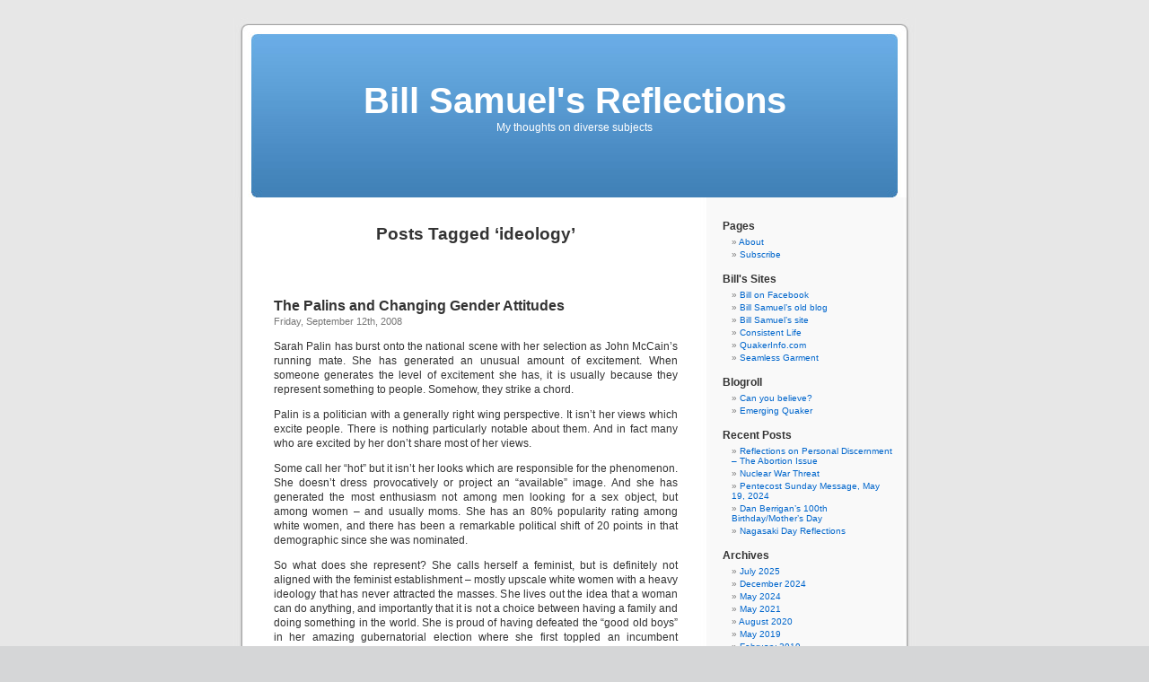

--- FILE ---
content_type: text/html; charset=UTF-8
request_url: http://billsamuel.net/blog/?tag=ideology
body_size: 11690
content:
<!DOCTYPE html PUBLIC "-//W3C//DTD XHTML 1.0 Transitional//EN" "http://www.w3.org/TR/xhtml1/DTD/xhtml1-transitional.dtd">
<html xmlns="http://www.w3.org/1999/xhtml" lang="en-US">

<head profile="http://gmpg.org/xfn/11">
<meta http-equiv="Content-Type" content="text/html; charset=UTF-8" />

<title>ideology &laquo;  Bill Samuel&#039;s Reflections</title>

<link rel="stylesheet" href="http://billsamuel.net/blog/wp-content/themes/default/style.css" type="text/css" media="screen" />
<link rel="pingback" href="http://billsamuel.net/blog/xmlrpc.php" />

<style type="text/css" media="screen">

	#page { background: url("http://billsamuel.net/blog/wp-content/themes/default/images/kubrickbg-ltr.jpg") repeat-y top; border: none; }

</style>

 

<meta name='robots' content='max-image-preview:large' />
<link rel='dns-prefetch' href='//static.addtoany.com' />
<link rel="alternate" type="application/rss+xml" title="Bill Samuel&#039;s Reflections &raquo; Feed" href="http://billsamuel.net/blog/?feed=rss2" />
<link rel="alternate" type="application/rss+xml" title="Bill Samuel&#039;s Reflections &raquo; Comments Feed" href="http://billsamuel.net/blog/?feed=comments-rss2" />
<link rel="alternate" type="application/rss+xml" title="Bill Samuel&#039;s Reflections &raquo; ideology Tag Feed" href="http://billsamuel.net/blog/?feed=rss2&#038;tag=ideology" />
<style id='wp-img-auto-sizes-contain-inline-css' type='text/css'>
img:is([sizes=auto i],[sizes^="auto," i]){contain-intrinsic-size:3000px 1500px}
/*# sourceURL=wp-img-auto-sizes-contain-inline-css */
</style>
<style id='wp-emoji-styles-inline-css' type='text/css'>

	img.wp-smiley, img.emoji {
		display: inline !important;
		border: none !important;
		box-shadow: none !important;
		height: 1em !important;
		width: 1em !important;
		margin: 0 0.07em !important;
		vertical-align: -0.1em !important;
		background: none !important;
		padding: 0 !important;
	}
/*# sourceURL=wp-emoji-styles-inline-css */
</style>
<style id='wp-block-library-inline-css' type='text/css'>
:root{--wp-block-synced-color:#7a00df;--wp-block-synced-color--rgb:122,0,223;--wp-bound-block-color:var(--wp-block-synced-color);--wp-editor-canvas-background:#ddd;--wp-admin-theme-color:#007cba;--wp-admin-theme-color--rgb:0,124,186;--wp-admin-theme-color-darker-10:#006ba1;--wp-admin-theme-color-darker-10--rgb:0,107,160.5;--wp-admin-theme-color-darker-20:#005a87;--wp-admin-theme-color-darker-20--rgb:0,90,135;--wp-admin-border-width-focus:2px}@media (min-resolution:192dpi){:root{--wp-admin-border-width-focus:1.5px}}.wp-element-button{cursor:pointer}:root .has-very-light-gray-background-color{background-color:#eee}:root .has-very-dark-gray-background-color{background-color:#313131}:root .has-very-light-gray-color{color:#eee}:root .has-very-dark-gray-color{color:#313131}:root .has-vivid-green-cyan-to-vivid-cyan-blue-gradient-background{background:linear-gradient(135deg,#00d084,#0693e3)}:root .has-purple-crush-gradient-background{background:linear-gradient(135deg,#34e2e4,#4721fb 50%,#ab1dfe)}:root .has-hazy-dawn-gradient-background{background:linear-gradient(135deg,#faaca8,#dad0ec)}:root .has-subdued-olive-gradient-background{background:linear-gradient(135deg,#fafae1,#67a671)}:root .has-atomic-cream-gradient-background{background:linear-gradient(135deg,#fdd79a,#004a59)}:root .has-nightshade-gradient-background{background:linear-gradient(135deg,#330968,#31cdcf)}:root .has-midnight-gradient-background{background:linear-gradient(135deg,#020381,#2874fc)}:root{--wp--preset--font-size--normal:16px;--wp--preset--font-size--huge:42px}.has-regular-font-size{font-size:1em}.has-larger-font-size{font-size:2.625em}.has-normal-font-size{font-size:var(--wp--preset--font-size--normal)}.has-huge-font-size{font-size:var(--wp--preset--font-size--huge)}.has-text-align-center{text-align:center}.has-text-align-left{text-align:left}.has-text-align-right{text-align:right}.has-fit-text{white-space:nowrap!important}#end-resizable-editor-section{display:none}.aligncenter{clear:both}.items-justified-left{justify-content:flex-start}.items-justified-center{justify-content:center}.items-justified-right{justify-content:flex-end}.items-justified-space-between{justify-content:space-between}.screen-reader-text{border:0;clip-path:inset(50%);height:1px;margin:-1px;overflow:hidden;padding:0;position:absolute;width:1px;word-wrap:normal!important}.screen-reader-text:focus{background-color:#ddd;clip-path:none;color:#444;display:block;font-size:1em;height:auto;left:5px;line-height:normal;padding:15px 23px 14px;text-decoration:none;top:5px;width:auto;z-index:100000}html :where(.has-border-color){border-style:solid}html :where([style*=border-top-color]){border-top-style:solid}html :where([style*=border-right-color]){border-right-style:solid}html :where([style*=border-bottom-color]){border-bottom-style:solid}html :where([style*=border-left-color]){border-left-style:solid}html :where([style*=border-width]){border-style:solid}html :where([style*=border-top-width]){border-top-style:solid}html :where([style*=border-right-width]){border-right-style:solid}html :where([style*=border-bottom-width]){border-bottom-style:solid}html :where([style*=border-left-width]){border-left-style:solid}html :where(img[class*=wp-image-]){height:auto;max-width:100%}:where(figure){margin:0 0 1em}html :where(.is-position-sticky){--wp-admin--admin-bar--position-offset:var(--wp-admin--admin-bar--height,0px)}@media screen and (max-width:600px){html :where(.is-position-sticky){--wp-admin--admin-bar--position-offset:0px}}

/*# sourceURL=wp-block-library-inline-css */
</style><style id='global-styles-inline-css' type='text/css'>
:root{--wp--preset--aspect-ratio--square: 1;--wp--preset--aspect-ratio--4-3: 4/3;--wp--preset--aspect-ratio--3-4: 3/4;--wp--preset--aspect-ratio--3-2: 3/2;--wp--preset--aspect-ratio--2-3: 2/3;--wp--preset--aspect-ratio--16-9: 16/9;--wp--preset--aspect-ratio--9-16: 9/16;--wp--preset--color--black: #000000;--wp--preset--color--cyan-bluish-gray: #abb8c3;--wp--preset--color--white: #ffffff;--wp--preset--color--pale-pink: #f78da7;--wp--preset--color--vivid-red: #cf2e2e;--wp--preset--color--luminous-vivid-orange: #ff6900;--wp--preset--color--luminous-vivid-amber: #fcb900;--wp--preset--color--light-green-cyan: #7bdcb5;--wp--preset--color--vivid-green-cyan: #00d084;--wp--preset--color--pale-cyan-blue: #8ed1fc;--wp--preset--color--vivid-cyan-blue: #0693e3;--wp--preset--color--vivid-purple: #9b51e0;--wp--preset--gradient--vivid-cyan-blue-to-vivid-purple: linear-gradient(135deg,rgb(6,147,227) 0%,rgb(155,81,224) 100%);--wp--preset--gradient--light-green-cyan-to-vivid-green-cyan: linear-gradient(135deg,rgb(122,220,180) 0%,rgb(0,208,130) 100%);--wp--preset--gradient--luminous-vivid-amber-to-luminous-vivid-orange: linear-gradient(135deg,rgb(252,185,0) 0%,rgb(255,105,0) 100%);--wp--preset--gradient--luminous-vivid-orange-to-vivid-red: linear-gradient(135deg,rgb(255,105,0) 0%,rgb(207,46,46) 100%);--wp--preset--gradient--very-light-gray-to-cyan-bluish-gray: linear-gradient(135deg,rgb(238,238,238) 0%,rgb(169,184,195) 100%);--wp--preset--gradient--cool-to-warm-spectrum: linear-gradient(135deg,rgb(74,234,220) 0%,rgb(151,120,209) 20%,rgb(207,42,186) 40%,rgb(238,44,130) 60%,rgb(251,105,98) 80%,rgb(254,248,76) 100%);--wp--preset--gradient--blush-light-purple: linear-gradient(135deg,rgb(255,206,236) 0%,rgb(152,150,240) 100%);--wp--preset--gradient--blush-bordeaux: linear-gradient(135deg,rgb(254,205,165) 0%,rgb(254,45,45) 50%,rgb(107,0,62) 100%);--wp--preset--gradient--luminous-dusk: linear-gradient(135deg,rgb(255,203,112) 0%,rgb(199,81,192) 50%,rgb(65,88,208) 100%);--wp--preset--gradient--pale-ocean: linear-gradient(135deg,rgb(255,245,203) 0%,rgb(182,227,212) 50%,rgb(51,167,181) 100%);--wp--preset--gradient--electric-grass: linear-gradient(135deg,rgb(202,248,128) 0%,rgb(113,206,126) 100%);--wp--preset--gradient--midnight: linear-gradient(135deg,rgb(2,3,129) 0%,rgb(40,116,252) 100%);--wp--preset--font-size--small: 13px;--wp--preset--font-size--medium: 20px;--wp--preset--font-size--large: 36px;--wp--preset--font-size--x-large: 42px;--wp--preset--spacing--20: 0.44rem;--wp--preset--spacing--30: 0.67rem;--wp--preset--spacing--40: 1rem;--wp--preset--spacing--50: 1.5rem;--wp--preset--spacing--60: 2.25rem;--wp--preset--spacing--70: 3.38rem;--wp--preset--spacing--80: 5.06rem;--wp--preset--shadow--natural: 6px 6px 9px rgba(0, 0, 0, 0.2);--wp--preset--shadow--deep: 12px 12px 50px rgba(0, 0, 0, 0.4);--wp--preset--shadow--sharp: 6px 6px 0px rgba(0, 0, 0, 0.2);--wp--preset--shadow--outlined: 6px 6px 0px -3px rgb(255, 255, 255), 6px 6px rgb(0, 0, 0);--wp--preset--shadow--crisp: 6px 6px 0px rgb(0, 0, 0);}:where(.is-layout-flex){gap: 0.5em;}:where(.is-layout-grid){gap: 0.5em;}body .is-layout-flex{display: flex;}.is-layout-flex{flex-wrap: wrap;align-items: center;}.is-layout-flex > :is(*, div){margin: 0;}body .is-layout-grid{display: grid;}.is-layout-grid > :is(*, div){margin: 0;}:where(.wp-block-columns.is-layout-flex){gap: 2em;}:where(.wp-block-columns.is-layout-grid){gap: 2em;}:where(.wp-block-post-template.is-layout-flex){gap: 1.25em;}:where(.wp-block-post-template.is-layout-grid){gap: 1.25em;}.has-black-color{color: var(--wp--preset--color--black) !important;}.has-cyan-bluish-gray-color{color: var(--wp--preset--color--cyan-bluish-gray) !important;}.has-white-color{color: var(--wp--preset--color--white) !important;}.has-pale-pink-color{color: var(--wp--preset--color--pale-pink) !important;}.has-vivid-red-color{color: var(--wp--preset--color--vivid-red) !important;}.has-luminous-vivid-orange-color{color: var(--wp--preset--color--luminous-vivid-orange) !important;}.has-luminous-vivid-amber-color{color: var(--wp--preset--color--luminous-vivid-amber) !important;}.has-light-green-cyan-color{color: var(--wp--preset--color--light-green-cyan) !important;}.has-vivid-green-cyan-color{color: var(--wp--preset--color--vivid-green-cyan) !important;}.has-pale-cyan-blue-color{color: var(--wp--preset--color--pale-cyan-blue) !important;}.has-vivid-cyan-blue-color{color: var(--wp--preset--color--vivid-cyan-blue) !important;}.has-vivid-purple-color{color: var(--wp--preset--color--vivid-purple) !important;}.has-black-background-color{background-color: var(--wp--preset--color--black) !important;}.has-cyan-bluish-gray-background-color{background-color: var(--wp--preset--color--cyan-bluish-gray) !important;}.has-white-background-color{background-color: var(--wp--preset--color--white) !important;}.has-pale-pink-background-color{background-color: var(--wp--preset--color--pale-pink) !important;}.has-vivid-red-background-color{background-color: var(--wp--preset--color--vivid-red) !important;}.has-luminous-vivid-orange-background-color{background-color: var(--wp--preset--color--luminous-vivid-orange) !important;}.has-luminous-vivid-amber-background-color{background-color: var(--wp--preset--color--luminous-vivid-amber) !important;}.has-light-green-cyan-background-color{background-color: var(--wp--preset--color--light-green-cyan) !important;}.has-vivid-green-cyan-background-color{background-color: var(--wp--preset--color--vivid-green-cyan) !important;}.has-pale-cyan-blue-background-color{background-color: var(--wp--preset--color--pale-cyan-blue) !important;}.has-vivid-cyan-blue-background-color{background-color: var(--wp--preset--color--vivid-cyan-blue) !important;}.has-vivid-purple-background-color{background-color: var(--wp--preset--color--vivid-purple) !important;}.has-black-border-color{border-color: var(--wp--preset--color--black) !important;}.has-cyan-bluish-gray-border-color{border-color: var(--wp--preset--color--cyan-bluish-gray) !important;}.has-white-border-color{border-color: var(--wp--preset--color--white) !important;}.has-pale-pink-border-color{border-color: var(--wp--preset--color--pale-pink) !important;}.has-vivid-red-border-color{border-color: var(--wp--preset--color--vivid-red) !important;}.has-luminous-vivid-orange-border-color{border-color: var(--wp--preset--color--luminous-vivid-orange) !important;}.has-luminous-vivid-amber-border-color{border-color: var(--wp--preset--color--luminous-vivid-amber) !important;}.has-light-green-cyan-border-color{border-color: var(--wp--preset--color--light-green-cyan) !important;}.has-vivid-green-cyan-border-color{border-color: var(--wp--preset--color--vivid-green-cyan) !important;}.has-pale-cyan-blue-border-color{border-color: var(--wp--preset--color--pale-cyan-blue) !important;}.has-vivid-cyan-blue-border-color{border-color: var(--wp--preset--color--vivid-cyan-blue) !important;}.has-vivid-purple-border-color{border-color: var(--wp--preset--color--vivid-purple) !important;}.has-vivid-cyan-blue-to-vivid-purple-gradient-background{background: var(--wp--preset--gradient--vivid-cyan-blue-to-vivid-purple) !important;}.has-light-green-cyan-to-vivid-green-cyan-gradient-background{background: var(--wp--preset--gradient--light-green-cyan-to-vivid-green-cyan) !important;}.has-luminous-vivid-amber-to-luminous-vivid-orange-gradient-background{background: var(--wp--preset--gradient--luminous-vivid-amber-to-luminous-vivid-orange) !important;}.has-luminous-vivid-orange-to-vivid-red-gradient-background{background: var(--wp--preset--gradient--luminous-vivid-orange-to-vivid-red) !important;}.has-very-light-gray-to-cyan-bluish-gray-gradient-background{background: var(--wp--preset--gradient--very-light-gray-to-cyan-bluish-gray) !important;}.has-cool-to-warm-spectrum-gradient-background{background: var(--wp--preset--gradient--cool-to-warm-spectrum) !important;}.has-blush-light-purple-gradient-background{background: var(--wp--preset--gradient--blush-light-purple) !important;}.has-blush-bordeaux-gradient-background{background: var(--wp--preset--gradient--blush-bordeaux) !important;}.has-luminous-dusk-gradient-background{background: var(--wp--preset--gradient--luminous-dusk) !important;}.has-pale-ocean-gradient-background{background: var(--wp--preset--gradient--pale-ocean) !important;}.has-electric-grass-gradient-background{background: var(--wp--preset--gradient--electric-grass) !important;}.has-midnight-gradient-background{background: var(--wp--preset--gradient--midnight) !important;}.has-small-font-size{font-size: var(--wp--preset--font-size--small) !important;}.has-medium-font-size{font-size: var(--wp--preset--font-size--medium) !important;}.has-large-font-size{font-size: var(--wp--preset--font-size--large) !important;}.has-x-large-font-size{font-size: var(--wp--preset--font-size--x-large) !important;}
/*# sourceURL=global-styles-inline-css */
</style>

<style id='classic-theme-styles-inline-css' type='text/css'>
/*! This file is auto-generated */
.wp-block-button__link{color:#fff;background-color:#32373c;border-radius:9999px;box-shadow:none;text-decoration:none;padding:calc(.667em + 2px) calc(1.333em + 2px);font-size:1.125em}.wp-block-file__button{background:#32373c;color:#fff;text-decoration:none}
/*# sourceURL=/wp-includes/css/classic-themes.min.css */
</style>
<link rel='stylesheet' id='contact-form-7-css' href='http://billsamuel.net/blog/wp-content/plugins/contact-form-7/includes/css/styles.css?ver=6.1.4' type='text/css' media='all' />
<link rel='stylesheet' id='addtoany-css' href='http://billsamuel.net/blog/wp-content/plugins/add-to-any/addtoany.min.css?ver=1.16' type='text/css' media='all' />
<script type="text/javascript" id="addtoany-core-js-before">
/* <![CDATA[ */
window.a2a_config=window.a2a_config||{};a2a_config.callbacks=[];a2a_config.overlays=[];a2a_config.templates={};

//# sourceURL=addtoany-core-js-before
/* ]]> */
</script>
<script type="text/javascript" defer src="https://static.addtoany.com/menu/page.js" id="addtoany-core-js"></script>
<script type="text/javascript" src="http://billsamuel.net/blog/wp-includes/js/jquery/jquery.min.js?ver=3.7.1" id="jquery-core-js"></script>
<script type="text/javascript" src="http://billsamuel.net/blog/wp-includes/js/jquery/jquery-migrate.min.js?ver=3.4.1" id="jquery-migrate-js"></script>
<script type="text/javascript" defer src="http://billsamuel.net/blog/wp-content/plugins/add-to-any/addtoany.min.js?ver=1.1" id="addtoany-jquery-js"></script>
<link rel="https://api.w.org/" href="http://billsamuel.net/blog/index.php?rest_route=/" /><link rel="alternate" title="JSON" type="application/json" href="http://billsamuel.net/blog/index.php?rest_route=/wp/v2/tags/57" /><link rel="EditURI" type="application/rsd+xml" title="RSD" href="http://billsamuel.net/blog/xmlrpc.php?rsd" />
<meta name="generator" content="WordPress 6.9" />
<link rel="stylesheet" href="http://billsamuel.net/blog/wp-content/plugins/jpic-wordpress-widget/css/jpic.css" type="text/css" media="screen" /></head>
<body class="archive tag tag-ideology tag-57 wp-theme-default">
<div id="page">


<div id="header" role="banner">
	<div id="headerimg">
		<h1><a href="http://billsamuel.net/blog/">Bill Samuel&#039;s Reflections</a></h1>
		<div class="description">My thoughts on diverse subjects</div>
	</div>
</div>
<hr />

	<div id="content" class="narrowcolumn" role="main">

		
 	   	  		<h2 class="pagetitle">Posts Tagged &#8216;ideology&#8217;</h2>
 	  

		<div class="navigation">
			<div class="alignleft"></div>
			<div class="alignright"></div>
		</div>

				<div class="post-23 post type-post status-publish format-standard hentry category-politics category-uncategorized tag-change tag-family tag-feminism tag-gender-roles tag-generation tag-ideology tag-politics tag-sarah-palin">
				<h3 id="post-23"><a href="http://billsamuel.net/blog/?p=23" rel="bookmark" title="Permanent Link to The Palins and Changing Gender Attitudes">The Palins and Changing Gender Attitudes</a></h3>
				<small>Friday, September 12th, 2008</small>

				<div class="entry">
					<p>Sarah Palin has burst onto the national scene with her selection as John McCain&#8217;s running mate. She has generated an unusual amount of excitement.  When someone generates the level of excitement she has, it is usually because they represent something to people.  Somehow, they strike a chord.</p>
<p>Palin is a politician with a generally right wing perspective.  It isn&#8217;t her views which excite people.  There is nothing particularly notable about them.  And in fact many who are excited by her don&#8217;t share most of her views.</p>
<p>Some call her &#8220;hot&#8221; but it isn&#8217;t her looks which are responsible for the phenomenon. She doesn&#8217;t dress provocatively or project an &#8220;available&#8221; image.  And she has generated the most enthusiasm not among men looking for a sex object, but among women &#8211; and usually moms.  She has an 80% popularity rating among white women, and there has been a remarkable political shift of 20 points in that demographic since she was nominated.</p>
<p>So what does she represent?  She calls herself a feminist, but is definitely not aligned with the feminist establishment &#8211; mostly upscale white women with a heavy ideology that has never attracted the masses.  She lives out the idea that a woman can do anything, and importantly that it is not a choice between having a family and doing something in the world.  She is proud of having defeated the &#8220;good old boys&#8221; in her amazing gubernatorial election where she first toppled an incumbent governor in the primaries and then defeated a popular former governor in the general election.  She is definitely feminine and not a man-hater, but unafraid to challenge men in what were traditionally the provinces of men.  Her life becomes a symbol with which many ordinary women strongly identify.</p>
<p>Let&#8217;s not forget the man she calls &#8220;my guy&#8221; &#8211; her husband Todd.  He seems like a &#8220;man&#8217;s man&#8221; &#8211; a TV commentator during the convention called him &#8220;studly.&#8221;  Blue collar oil production worker, commercial fisherman, champion snowmobile racer &#8211; he really seems to fit the typical masculine image in so many ways.</p>
<p>And yet he is not the stereotypical macho male who feels the need to dominate women.  He doesn&#8217;t seem interested in dominating his wife.  He doesn&#8217;t seem to feel challenged by her success, but to be genuinely proud of her.  And he doesn&#8217;t seem to have a problem with staying home and taking care of the kids while his wife is governing the state.  Being &#8220;First Dude&#8221; is just fine with him.</p>
<p>The Palins have been flexible about roles.  There was a time when she was a stay-at-home-mom &#8211; the &#8220;hockey mom&#8221; &#8211; and Todd was the breadwinner, and they were largely living &#8220;traditional&#8221; roles.  Now she&#8217;s Governor and Todd spends a lot of time on the home front, taking care of the kids.  They adjust to changing situations.  They seem to have a secure, happy marriage, and love their kids and can adjust when their children don&#8217;t do what they hoped.</p>
<p>The Palins present a model of not being boxed in by rigid role assignments.  It is a model that in no way challenges marriage and family, but shows that you don&#8217;t have to choose between that ideal and doing what draws you regardless of traditional gender roles.  Their right wing politics highlights that this is not a way of living associated with a particular political ideology, but is something for everyone across the spectrum.</p>
<p>In some ways, the Palins seem to represent the triumph of the feminist movement.  Those who have flown the feminist flag are divided in their reaction.  Some have exploded in rage, because Sarah Palin is clearly not one of them.  Others admit to admiring her, while being appalled at many of her views.  Sarah does not spend her time bashing the feminist establishment, although the only feminist group she has felt able to identify with is <a href="http://www.feministsforlife.org">Feminists for Life</a>, which itself attracts mostly people with a very different political perspective than hers. And it has been interesting to see the dynamic between Hillary Clinton and Sarah Palin.  They seem to respect each other.  Some would like to see Hillary lash out at Sarah, but Hillary doesn&#8217;t seem to be interested in that.  I think she will keep their differences political, and not make it personal.</p>
<p>In part what we are seeing is a generational shift in attitudes.  In that, Palin has a lot in common with Obama.  They are of the same generation.  Just as Obama is African-American but doesn&#8217;t get boxed into being a black politician like prior black candidates, Palin is proudly a woman but doesn&#8217;t get boxed into the old image of a feminist politician.  So, while there is much going on in America that discourages me, I can see signs of important positive movement in my lifetime on some very important matters.  The younger generations just aren&#8217;t hung up on race and gender in the way so many Americans were when I was young.  They&#8217;re more willing to let people be people, and not box them in.</p>
<div class="addtoany_share_save_container addtoany_content addtoany_content_bottom"><div class="a2a_kit a2a_kit_size_32 addtoany_list" data-a2a-url="http://billsamuel.net/blog/?p=23" data-a2a-title="The Palins and Changing Gender Attitudes"><a class="a2a_button_facebook" href="https://www.addtoany.com/add_to/facebook?linkurl=http%3A%2F%2Fbillsamuel.net%2Fblog%2F%3Fp%3D23&amp;linkname=The%20Palins%20and%20Changing%20Gender%20Attitudes" title="Facebook" rel="nofollow noopener" target="_blank"></a><a class="a2a_button_mastodon" href="https://www.addtoany.com/add_to/mastodon?linkurl=http%3A%2F%2Fbillsamuel.net%2Fblog%2F%3Fp%3D23&amp;linkname=The%20Palins%20and%20Changing%20Gender%20Attitudes" title="Mastodon" rel="nofollow noopener" target="_blank"></a><a class="a2a_button_email" href="https://www.addtoany.com/add_to/email?linkurl=http%3A%2F%2Fbillsamuel.net%2Fblog%2F%3Fp%3D23&amp;linkname=The%20Palins%20and%20Changing%20Gender%20Attitudes" title="Email" rel="nofollow noopener" target="_blank"></a><a class="a2a_dd addtoany_share_save addtoany_share" href="https://www.addtoany.com/share"></a></div></div>				</div>

				<p class="postmetadata">Tags:<a href="http://billsamuel.net/blog/?tag=change" rel="tag">change</a>, <a href="http://billsamuel.net/blog/?tag=family" rel="tag">family</a>, <a href="http://billsamuel.net/blog/?tag=feminism" rel="tag">feminism</a>, <a href="http://billsamuel.net/blog/?tag=gender-roles" rel="tag">gender roles</a>, <a href="http://billsamuel.net/blog/?tag=generation" rel="tag">generation</a>, <a href="http://billsamuel.net/blog/?tag=ideology" rel="tag">ideology</a>, <a href="http://billsamuel.net/blog/?tag=politics" rel="tag">Politics</a>, <a href="http://billsamuel.net/blog/?tag=sarah-palin" rel="tag">Sarah Palin</a><br /> Posted in <a href="http://billsamuel.net/blog/?cat=6" rel="category">Politics</a>, <a href="http://billsamuel.net/blog/?cat=1" rel="category">Uncategorized</a> |   <a href="http://billsamuel.net/blog/?p=23#comments">4 Comments &#187;</a></p>

			</div>

		
		<div class="navigation">
			<div class="alignleft"></div>
			<div class="alignright"></div>
		</div>
		</div>

	<div id="sidebar" role="complementary">
		<ul>
			<li id="pages-2" class="widget widget_pages"><h2 class="widgettitle">Pages</h2>
			<ul>
				<li class="page_item page-item-3"><a href="http://billsamuel.net/blog/?page_id=3">About</a></li>
<li class="page_item page-item-9"><a href="http://billsamuel.net/blog/?page_id=9">Subscribe</a></li>
			</ul>

			</li><li id="mylinkorder" class="widget widget_links"><h2 class="widgettitle">Bill's Sites</h2>
	<ul class='xoxo blogroll'>
<li><a href="http://profile.to/billsamuel/" title="Bill Samuel&#8217;s Facebook Profile">Bill on Facebook</a></li>
<li><a href="http://wsamuel.bravejournal.com/" title="Blog used for several years">Bill Samuel&#8217;s old blog</a></li>
<li><a href="http://www.billsamuel.net/" title="General content that does not fit in my other sites">Bill Samuel&#8217;s site</a></li>
<li><a href="http://www.consistent-life.org/" title="International network for peace, justice and life (Bill is President)">Consistent Life</a></li>
<li><a href="http://www.quakerinfo.com/" title="Articles, reference materials, forum and news related to Quakerism">QuakerInfo.com</a></li>
<li><a href="http://www.seamless-garment.org/" title="Small pro-life site with a seamless garment/consistent life ethic perspective">Seamless Garment</a></li>

	</ul>
</li>
<li id="mylinkorder" class="widget widget_links"><h2 class="widgettitle">Blogroll</h2>
	<ul class='xoxo blogroll'>
<li><a href="http://johanpdx.blogspot.com/" rel="friend" title="Johan Maurer&#8217;s blog">Can you believe?</a></li>
<li><a href="http://emergingquaker.blogspot.com/" rel="friend" title="My friend Diane&#8217;s thoughts on Quakerism, the Emerging Church and other things">Emerging Quaker</a></li>

	</ul>
</li>

		<li id="recent-posts-2" class="widget widget_recent_entries">
		<h2 class="widgettitle">Recent Posts</h2>
		<ul>
											<li>
					<a href="http://billsamuel.net/blog/?p=157">Reflections on Personal Discernment &#8211; The Abortion Issue</a>
									</li>
											<li>
					<a href="http://billsamuel.net/blog/?p=154">Nuclear War Threat</a>
									</li>
											<li>
					<a href="http://billsamuel.net/blog/?p=143">Pentecost Sunday Message, May 19, 2024</a>
									</li>
											<li>
					<a href="http://billsamuel.net/blog/?p=124">Dan Berrigan&#8217;s 100th Birthday/Mother&#8217;s Day</a>
									</li>
											<li>
					<a href="http://billsamuel.net/blog/?p=100">Nagasaki Day Reflections</a>
									</li>
					</ul>

		</li><li id="archives-2" class="widget widget_archive"><h2 class="widgettitle">Archives</h2>
			<ul>
					<li><a href='http://billsamuel.net/blog/?m=202507'>July 2025</a></li>
	<li><a href='http://billsamuel.net/blog/?m=202412'>December 2024</a></li>
	<li><a href='http://billsamuel.net/blog/?m=202405'>May 2024</a></li>
	<li><a href='http://billsamuel.net/blog/?m=202105'>May 2021</a></li>
	<li><a href='http://billsamuel.net/blog/?m=202008'>August 2020</a></li>
	<li><a href='http://billsamuel.net/blog/?m=201905'>May 2019</a></li>
	<li><a href='http://billsamuel.net/blog/?m=201902'>February 2019</a></li>
	<li><a href='http://billsamuel.net/blog/?m=201809'>September 2018</a></li>
	<li><a href='http://billsamuel.net/blog/?m=201807'>July 2018</a></li>
	<li><a href='http://billsamuel.net/blog/?m=201805'>May 2018</a></li>
	<li><a href='http://billsamuel.net/blog/?m=201607'>July 2016</a></li>
	<li><a href='http://billsamuel.net/blog/?m=201505'>May 2015</a></li>
	<li><a href='http://billsamuel.net/blog/?m=201412'>December 2014</a></li>
	<li><a href='http://billsamuel.net/blog/?m=201411'>November 2014</a></li>
	<li><a href='http://billsamuel.net/blog/?m=201309'>September 2013</a></li>
	<li><a href='http://billsamuel.net/blog/?m=201307'>July 2013</a></li>
	<li><a href='http://billsamuel.net/blog/?m=201112'>December 2011</a></li>
	<li><a href='http://billsamuel.net/blog/?m=201012'>December 2010</a></li>
	<li><a href='http://billsamuel.net/blog/?m=201007'>July 2010</a></li>
	<li><a href='http://billsamuel.net/blog/?m=200910'>October 2009</a></li>
	<li><a href='http://billsamuel.net/blog/?m=200906'>June 2009</a></li>
	<li><a href='http://billsamuel.net/blog/?m=200901'>January 2009</a></li>
	<li><a href='http://billsamuel.net/blog/?m=200811'>November 2008</a></li>
	<li><a href='http://billsamuel.net/blog/?m=200810'>October 2008</a></li>
	<li><a href='http://billsamuel.net/blog/?m=200809'>September 2008</a></li>
	<li><a href='http://billsamuel.net/blog/?m=200808'>August 2008</a></li>
	<li><a href='http://billsamuel.net/blog/?m=200807'>July 2008</a></li>
	<li><a href='http://billsamuel.net/blog/?m=200806'>June 2008</a></li>
	<li><a href='http://billsamuel.net/blog/?m=200805'>May 2008</a></li>
			</ul>

			</li><li id="meta-2" class="widget widget_meta"><h2 class="widgettitle">Meta</h2>
		<ul>
			<li><a href="http://billsamuel.net/blog/wp-login.php?action=register">Register</a></li>			<li><a href="http://billsamuel.net/blog/wp-login.php">Log in</a></li>
			<li><a href="http://billsamuel.net/blog/?feed=rss2">Entries feed</a></li>
			<li><a href="http://billsamuel.net/blog/?feed=comments-rss2">Comments feed</a></li>

			<li><a href="https://wordpress.org/">WordPress.org</a></li>
		</ul>

		</li><li id="gtranslate-2" class="widget widget_gtranslate"><div class="gtranslate_wrapper" id="gt-wrapper-88099946"></div></li>		</ul>
	</div>



<hr />
<div id="footer" role="contentinfo">
<!-- If you'd like to support WordPress, having the "powered by" link somewhere on your blog is the best way; it's our only promotion or advertising. -->
	<p>
		Bill Samuel&#039;s Reflections is proudly powered by <a href="http://wordpress.org/">WordPress</a>		<br /><a href="http://billsamuel.net/blog/?feed=rss2">Entries (RSS)</a> and <a href="http://billsamuel.net/blog/?feed=comments-rss2">Comments (RSS)</a>.		<!-- 31 queries. 0.477 seconds. -->
	</p>
</div>
</div>

<!-- Gorgeous design by Michael Heilemann - http://binarybonsai.com/kubrick/ -->

		<script type="text/javascript" src="http://billsamuel.net/blog/wp-includes/js/dist/hooks.min.js?ver=dd5603f07f9220ed27f1" id="wp-hooks-js"></script>
<script type="text/javascript" src="http://billsamuel.net/blog/wp-includes/js/dist/i18n.min.js?ver=c26c3dc7bed366793375" id="wp-i18n-js"></script>
<script type="text/javascript" id="wp-i18n-js-after">
/* <![CDATA[ */
wp.i18n.setLocaleData( { 'text direction\u0004ltr': [ 'ltr' ] } );
//# sourceURL=wp-i18n-js-after
/* ]]> */
</script>
<script type="text/javascript" src="http://billsamuel.net/blog/wp-content/plugins/contact-form-7/includes/swv/js/index.js?ver=6.1.4" id="swv-js"></script>
<script type="text/javascript" id="contact-form-7-js-before">
/* <![CDATA[ */
var wpcf7 = {
    "api": {
        "root": "http:\/\/billsamuel.net\/blog\/index.php?rest_route=\/",
        "namespace": "contact-form-7\/v1"
    }
};
//# sourceURL=contact-form-7-js-before
/* ]]> */
</script>
<script type="text/javascript" src="http://billsamuel.net/blog/wp-content/plugins/contact-form-7/includes/js/index.js?ver=6.1.4" id="contact-form-7-js"></script>
<script type="text/javascript" id="gt_widget_script_88099946-js-before">
/* <![CDATA[ */
window.gtranslateSettings = /* document.write */ window.gtranslateSettings || {};window.gtranslateSettings['88099946'] = {"default_language":"en","languages":["af","sq","am","ar","hy","az","eu","be","bn","bs","bg","ca","ceb","ny","zh-CN","zh-TW","co","hr","cs","da","nl","en","eo","et","tl","fi","fr","fy","gl","ka","de","el","gu","ht","ha","haw","iw","hi","hmn","hu","is","ig","id","ga","it","ja","jw","kn","kk","km","ko","ku","ky","lo","la","lv","lt","lb","mk","mg","ms","ml","mt","mi","mr","mn","my","ne","no","ps","fa","pl","pt","pa","ro","ru","sm","gd","sr","st","sn","sd","si","sk","sl","so","es","su","sw","sv","tg","ta","te","th","tr","uk","ur","uz","vi","cy","xh","yi","yo","zu"],"url_structure":"none","flag_style":"2d","flag_size":24,"wrapper_selector":"#gt-wrapper-88099946","alt_flags":{"en":"usa"},"switcher_open_direction":"top","switcher_horizontal_position":"inline","switcher_text_color":"#666","switcher_arrow_color":"#666","switcher_border_color":"#ccc","switcher_background_color":"#fff","switcher_background_shadow_color":"#efefef","switcher_background_hover_color":"#fff","dropdown_text_color":"#000","dropdown_hover_color":"#fff","dropdown_background_color":"#eee","flags_location":"\/blog\/wp-content\/plugins\/gtranslate\/flags\/"};
//# sourceURL=gt_widget_script_88099946-js-before
/* ]]> */
</script><script src="http://billsamuel.net/blog/wp-content/plugins/gtranslate/js/dwf.js?ver=6.9" data-no-optimize="1" data-no-minify="1" data-gt-orig-url="/blog/" data-gt-orig-domain="billsamuel.net" data-gt-widget-id="88099946" defer></script><script id="wp-emoji-settings" type="application/json">
{"baseUrl":"https://s.w.org/images/core/emoji/17.0.2/72x72/","ext":".png","svgUrl":"https://s.w.org/images/core/emoji/17.0.2/svg/","svgExt":".svg","source":{"concatemoji":"http://billsamuel.net/blog/wp-includes/js/wp-emoji-release.min.js?ver=6.9"}}
</script>
<script type="module">
/* <![CDATA[ */
/*! This file is auto-generated */
const a=JSON.parse(document.getElementById("wp-emoji-settings").textContent),o=(window._wpemojiSettings=a,"wpEmojiSettingsSupports"),s=["flag","emoji"];function i(e){try{var t={supportTests:e,timestamp:(new Date).valueOf()};sessionStorage.setItem(o,JSON.stringify(t))}catch(e){}}function c(e,t,n){e.clearRect(0,0,e.canvas.width,e.canvas.height),e.fillText(t,0,0);t=new Uint32Array(e.getImageData(0,0,e.canvas.width,e.canvas.height).data);e.clearRect(0,0,e.canvas.width,e.canvas.height),e.fillText(n,0,0);const a=new Uint32Array(e.getImageData(0,0,e.canvas.width,e.canvas.height).data);return t.every((e,t)=>e===a[t])}function p(e,t){e.clearRect(0,0,e.canvas.width,e.canvas.height),e.fillText(t,0,0);var n=e.getImageData(16,16,1,1);for(let e=0;e<n.data.length;e++)if(0!==n.data[e])return!1;return!0}function u(e,t,n,a){switch(t){case"flag":return n(e,"\ud83c\udff3\ufe0f\u200d\u26a7\ufe0f","\ud83c\udff3\ufe0f\u200b\u26a7\ufe0f")?!1:!n(e,"\ud83c\udde8\ud83c\uddf6","\ud83c\udde8\u200b\ud83c\uddf6")&&!n(e,"\ud83c\udff4\udb40\udc67\udb40\udc62\udb40\udc65\udb40\udc6e\udb40\udc67\udb40\udc7f","\ud83c\udff4\u200b\udb40\udc67\u200b\udb40\udc62\u200b\udb40\udc65\u200b\udb40\udc6e\u200b\udb40\udc67\u200b\udb40\udc7f");case"emoji":return!a(e,"\ud83e\u1fac8")}return!1}function f(e,t,n,a){let r;const o=(r="undefined"!=typeof WorkerGlobalScope&&self instanceof WorkerGlobalScope?new OffscreenCanvas(300,150):document.createElement("canvas")).getContext("2d",{willReadFrequently:!0}),s=(o.textBaseline="top",o.font="600 32px Arial",{});return e.forEach(e=>{s[e]=t(o,e,n,a)}),s}function r(e){var t=document.createElement("script");t.src=e,t.defer=!0,document.head.appendChild(t)}a.supports={everything:!0,everythingExceptFlag:!0},new Promise(t=>{let n=function(){try{var e=JSON.parse(sessionStorage.getItem(o));if("object"==typeof e&&"number"==typeof e.timestamp&&(new Date).valueOf()<e.timestamp+604800&&"object"==typeof e.supportTests)return e.supportTests}catch(e){}return null}();if(!n){if("undefined"!=typeof Worker&&"undefined"!=typeof OffscreenCanvas&&"undefined"!=typeof URL&&URL.createObjectURL&&"undefined"!=typeof Blob)try{var e="postMessage("+f.toString()+"("+[JSON.stringify(s),u.toString(),c.toString(),p.toString()].join(",")+"));",a=new Blob([e],{type:"text/javascript"});const r=new Worker(URL.createObjectURL(a),{name:"wpTestEmojiSupports"});return void(r.onmessage=e=>{i(n=e.data),r.terminate(),t(n)})}catch(e){}i(n=f(s,u,c,p))}t(n)}).then(e=>{for(const n in e)a.supports[n]=e[n],a.supports.everything=a.supports.everything&&a.supports[n],"flag"!==n&&(a.supports.everythingExceptFlag=a.supports.everythingExceptFlag&&a.supports[n]);var t;a.supports.everythingExceptFlag=a.supports.everythingExceptFlag&&!a.supports.flag,a.supports.everything||((t=a.source||{}).concatemoji?r(t.concatemoji):t.wpemoji&&t.twemoji&&(r(t.twemoji),r(t.wpemoji)))});
//# sourceURL=http://billsamuel.net/blog/wp-includes/js/wp-emoji-loader.min.js
/* ]]> */
</script>
</body>
</html>


--- FILE ---
content_type: text/css
request_url: http://billsamuel.net/blog/wp-content/plugins/jpic-wordpress-widget/css/jpic.css
body_size: 149
content:
#jpic_widget #widget_jpic_div { }

#jpic_widget #widget_jpic_div a img { width: 100%; }

#jpic_widget #jpicCredits {	text-align: center; font-size: 7pt; }

#jpic_widget .hide { display:none; }